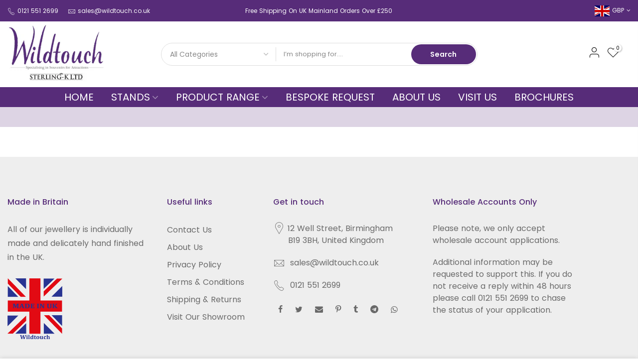

--- FILE ---
content_type: text/css
request_url: https://www.wildtouch.co.uk/cdn/shop/t/5/assets/custom.scss.css?v=54567732133823422241610273356
body_size: -627
content:
/*# sourceMappingURL=/cdn/shop/t/5/assets/custom.scss.css.map?v=54567732133823422241610273356 */
